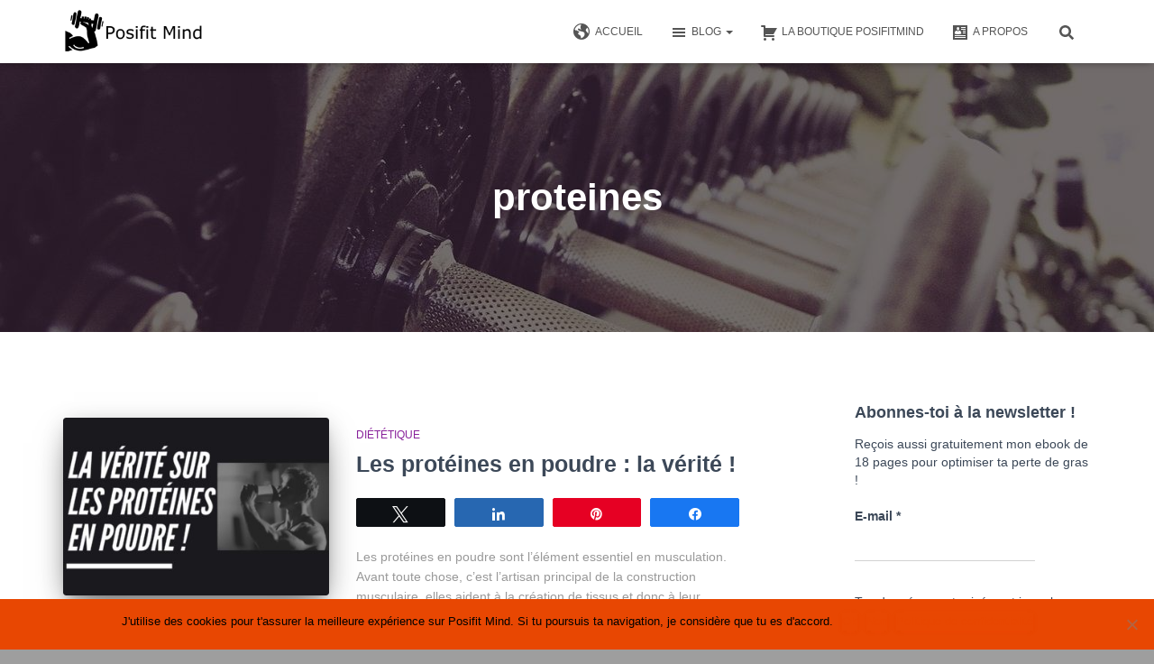

--- FILE ---
content_type: text/html; charset=UTF-8
request_url: https://posifitmind.com/tag/proteines/
body_size: 9705
content:
<!DOCTYPE html><html lang="fr-FR"><head><meta charset='UTF-8'><meta name="viewport" content="width=device-width, initial-scale=1"><link rel="profile" href="http://gmpg.org/xfn/11"><meta name='robots' content='index, follow, max-image-preview:large, max-snippet:-1, max-video-preview:-1' /><link media="all" href="https://posifitmind.com/wp-content/cache/autoptimize/css/autoptimize_cd5fb4cc0bf0b43231f6679ecd2f375a.css" rel="stylesheet"><title>Archives des proteines - Posifit Mind</title><link rel="canonical" href="https://posifitmind.com/tag/proteines/" /><meta property="og:locale" content="fr_FR" /><meta property="og:type" content="article" /><meta property="og:title" content="Archives des proteines - Posifit Mind" /><meta property="og:url" content="https://posifitmind.com/tag/proteines/" /><meta property="og:site_name" content="Posifit Mind" /><meta name="twitter:card" content="summary_large_image" /> <script type="application/ld+json" class="yoast-schema-graph">{"@context":"https://schema.org","@graph":[{"@type":"CollectionPage","@id":"https://posifitmind.com/tag/proteines/","url":"https://posifitmind.com/tag/proteines/","name":"Archives des proteines - Posifit Mind","isPartOf":{"@id":"https://posifitmind.com/#website"},"primaryImageOfPage":{"@id":"https://posifitmind.com/tag/proteines/#primaryimage"},"image":{"@id":"https://posifitmind.com/tag/proteines/#primaryimage"},"thumbnailUrl":"https://posifitmind.com/wp-content/uploads/2020/01/La-vérité-sur-les-proteines-en-poudre-_opti.jpg","breadcrumb":{"@id":"https://posifitmind.com/tag/proteines/#breadcrumb"},"inLanguage":"fr-FR"},{"@type":"ImageObject","inLanguage":"fr-FR","@id":"https://posifitmind.com/tag/proteines/#primaryimage","url":"https://posifitmind.com/wp-content/uploads/2020/01/La-vérité-sur-les-proteines-en-poudre-_opti.jpg","contentUrl":"https://posifitmind.com/wp-content/uploads/2020/01/La-vérité-sur-les-proteines-en-poudre-_opti.jpg","width":1280,"height":720,"caption":"La vérité sur les proteines en poudre"},{"@type":"BreadcrumbList","@id":"https://posifitmind.com/tag/proteines/#breadcrumb","itemListElement":[{"@type":"ListItem","position":1,"name":"Accueil","item":"https://posifitmind.com/"},{"@type":"ListItem","position":2,"name":"proteines"}]},{"@type":"WebSite","@id":"https://posifitmind.com/#website","url":"https://posifitmind.com/","name":"Posifit Mind","description":"Entrainement intelligent &amp; Nutrition sans privation","publisher":{"@id":"https://posifitmind.com/#organization"},"potentialAction":[{"@type":"SearchAction","target":{"@type":"EntryPoint","urlTemplate":"https://posifitmind.com/?s={search_term_string}"},"query-input":"required name=search_term_string"}],"inLanguage":"fr-FR"},{"@type":"Organization","@id":"https://posifitmind.com/#organization","name":"Posifit Mind","url":"https://posifitmind.com/","logo":{"@type":"ImageObject","inLanguage":"fr-FR","@id":"https://posifitmind.com/#/schema/logo/image/","url":"https://posifitmind.com/wp-content/uploads/2019/10/cropped-logo-banniere-1.png","contentUrl":"https://posifitmind.com/wp-content/uploads/2019/10/cropped-logo-banniere-1.png","width":940,"height":304,"caption":"Posifit Mind"},"image":{"@id":"https://posifitmind.com/#/schema/logo/image/"}}]}</script> <link rel="alternate" type="application/rss+xml" title="Posifit Mind &raquo; Flux" href="https://posifitmind.com/feed/" /><link rel="alternate" type="application/rss+xml" title="Posifit Mind &raquo; Flux des commentaires" href="https://posifitmind.com/comments/feed/" /><link rel="alternate" type="application/rss+xml" title="Posifit Mind &raquo; Flux de l’étiquette proteines" href="https://posifitmind.com/tag/proteines/feed/" /><link id='omgf-preload-0' rel='preload' href='//posifitmind.com/wp-content/uploads/omgf/google-fonts-1-ul-oxh32/roboto-normal-100.woff2' as='font' type='font/woff2' crossorigin /><link id='omgf-preload-1' rel='preload' href='//posifitmind.com/wp-content/uploads/omgf/google-fonts-1-ul-oxh32/roboto-normal-300.woff2' as='font' type='font/woff2' crossorigin /><link id='omgf-preload-2' rel='preload' href='//posifitmind.com/wp-content/uploads/omgf/google-fonts-1-ul-oxh32/roboto-italic-100.woff2' as='font' type='font/woff2' crossorigin /><link id='omgf-preload-3' rel='preload' href='//posifitmind.com/wp-content/uploads/omgf/google-fonts-1-ul-oxh32/roboto-italic-300.woff2' as='font' type='font/woff2' crossorigin /><link id='omgf-preload-4' rel='preload' href='//posifitmind.com/wp-content/uploads/omgf/google-fonts-1-ul-oxh32/roboto-slab-normal-100.woff2' as='font' type='font/woff2' crossorigin /><link id='omgf-preload-5' rel='preload' href='//posifitmind.com/wp-content/uploads/omgf/google-fonts-1-ul-oxh32/roboto-slab-normal-200.woff2' as='font' type='font/woff2' crossorigin /><link id='omgf-preload-6' rel='preload' href='//posifitmind.com/wp-content/uploads/omgf/google-fonts-1-ul-oxh32/roboto-slab-normal-300.woff2' as='font' type='font/woff2' crossorigin /><link rel='stylesheet' id='dashicons-css' href='https://posifitmind.com/wp-includes/css/dashicons.min.css?ver=6.5.7' type='text/css' media='all' /> <script type="text/javascript" src="https://posifitmind.com/wp-includes/js/jquery/jquery.min.js?ver=3.7.1" id="jquery-core-js"></script> <script type="text/javascript" id="cookie-notice-front-js-before">var cnArgs = {"ajaxUrl":"https:\/\/posifitmind.com\/wp-admin\/admin-ajax.php","nonce":"6be501a823","hideEffect":"slide","position":"bottom","onScroll":false,"onScrollOffset":100,"onClick":false,"cookieName":"cookie_notice_accepted","cookieTime":2592000,"cookieTimeRejected":2592000,"globalCookie":false,"redirection":false,"cache":true,"revokeCookies":false,"revokeCookiesOpt":"automatic"};</script> <link rel="https://api.w.org/" href="https://posifitmind.com/wp-json/" /><link rel="alternate" type="application/json" href="https://posifitmind.com/wp-json/wp/v2/tags/20" /><link rel="EditURI" type="application/rsd+xml" title="RSD" href="https://posifitmind.com/xmlrpc.php?rsd" /><meta name="generator" content="WordPress 6.5.7" />  <script async src="https://www.googletagmanager.com/gtag/js?id=G-PTZJZC69N3"></script> <script>window.dataLayer = window.dataLayer || [];
  function gtag(){dataLayer.push(arguments);}
  gtag('js', new Date());

  gtag('config', 'G-PTZJZC69N3');</script> <link rel="preload" href="" as="fetch" crossorigin="anonymous"><link rel="preload" as="font" href="https://posifitmind.com/wp-content/plugins/social-warfare/assets/fonts/sw-icon-font.woff?ver=4.1.0" type="font/woff2" crossorigin="anonymous"><link rel="preload" as="font" href="https://posifitmind.com/wp-content/plugins/wp-media-manager-lite/css/fonts/fontawesome-webfont.woff2?v=4.7.0" type="font/woff2" crossorigin="anonymous"><meta name="generator" content="Elementor 3.23.3; features: additional_custom_breakpoints, e_lazyload; settings: css_print_method-external, google_font-enabled, font_display-auto"><style type="text/css" id="custom-background-css">body.custom-background { background-color: #9e9e9e; background-image: url("https://posifitmind.com/wp-content/uploads/2020/01/arriere-plan-haltere_opti.jpg"); background-position: center bottom; background-size: cover; background-repeat: no-repeat; background-attachment: fixed; }</style><link rel="icon" href="https://posifitmind.com/wp-content/uploads/2019/10/cropped-logo-blog-fond-blanc-32x32.png" sizes="32x32" /><link rel="icon" href="https://posifitmind.com/wp-content/uploads/2019/10/cropped-logo-blog-fond-blanc-192x192.png" sizes="192x192" /><link rel="apple-touch-icon" href="https://posifitmind.com/wp-content/uploads/2019/10/cropped-logo-blog-fond-blanc-180x180.png" /><meta name="msapplication-TileImage" content="https://posifitmind.com/wp-content/uploads/2019/10/cropped-logo-blog-fond-blanc-270x270.png" /></head><body class="archive tag tag-proteines tag-20 custom-background wp-custom-logo cookies-not-set has-navmenu has-megamenu header-layout-default elementor-default elementor-kit-630"><div class="wrapper  default "><header class="header "><div style="display: none"></div><nav class="navbar navbar-default navbar-fixed-top  hestia_left navbar-not-transparent"><div class="container"><div class="navbar-header"><div class="title-logo-wrapper"> <a class="navbar-brand" href="https://posifitmind.com/"
 title="Posifit Mind"> <img fetchpriority="high"  src="https://posifitmind.com/wp-content/uploads/2019/10/cropped-logo-banniere-1.png" alt="Posifit Mind" width="940" height="304"></a></div><div class="navbar-toggle-wrapper"> <button type="button" class="navbar-toggle" data-toggle="collapse" data-target="#main-navigation"> <span class="icon-bar"></span><span class="icon-bar"></span><span class="icon-bar"></span> <span class="sr-only">Déplier la navigation</span> </button></div></div><div id="main-navigation" class="collapse navbar-collapse"><ul id="menu-menu-principal" class="nav navbar-nav"><li id="menu-item-117" class="menu-item menu-item-type-custom menu-item-object-custom menu-item-home menu-item-117"><a title="Accueil" href="https://posifitmind.com"><i class="_mi _before dashicons dashicons-admin-site" aria-hidden="true"></i><span>Accueil</span></a></li><li id="menu-item-118" class="menu-item menu-item-type-post_type menu-item-object-page current_page_parent menu-item-has-children menu-item-118 dropdown"><a title="Blog" href="https://posifitmind.com/hestia-front/blog/" class="dropdown-toggle"><i class="_mi _before dashicons dashicons-menu" aria-hidden="true"></i><span>Blog</span> <span class="caret-wrap"><span class="caret"><svg aria-hidden="true" focusable="false" data-prefix="fas" data-icon="chevron-down" class="svg-inline--fa fa-chevron-down fa-w-14" role="img" xmlns="http://www.w3.org/2000/svg" viewBox="0 0 448 512"><path d="M207.029 381.476L12.686 187.132c-9.373-9.373-9.373-24.569 0-33.941l22.667-22.667c9.357-9.357 24.522-9.375 33.901-.04L224 284.505l154.745-154.021c9.379-9.335 24.544-9.317 33.901.04l22.667 22.667c9.373 9.373 9.373 24.569 0 33.941L240.971 381.476c-9.373 9.372-24.569 9.372-33.942 0z"></path></svg></span></span></a><ul role="menu" class="dropdown-menu"><li id="menu-item-119" class="menu-item menu-item-type-taxonomy menu-item-object-category menu-item-119"><a title="Fitness" href="https://posifitmind.com/category/fitness/"><i class="_mi _before fa fa-heartbeat" aria-hidden="true"></i><span>Fitness</span></a></li><li id="menu-item-120" class="menu-item menu-item-type-taxonomy menu-item-object-category menu-item-120"><a title="Diététique" href="https://posifitmind.com/category/dietetique/"><i class="_mi _before dashicons dashicons-carrot" aria-hidden="true"></i><span>Diététique</span></a></li><li id="menu-item-121" class="menu-item menu-item-type-taxonomy menu-item-object-category menu-item-121"><a title="Développement personnel" href="https://posifitmind.com/category/mind/"><i class="_mi _before dashicons dashicons-businessman" aria-hidden="true"></i><span>Développement personnel</span></a></li></ul></li><li id="menu-item-627" class="menu-item menu-item-type-post_type menu-item-object-page menu-item-627"><a title="La Boutique PosifitMind" href="https://posifitmind.com/boutique/"><i class="_mi _before dashicons dashicons-cart" aria-hidden="true"></i><span>La Boutique PosifitMind</span></a></li><li id="menu-item-123" class="menu-item menu-item-type-post_type menu-item-object-page menu-item-123"><a title="A propos" href="https://posifitmind.com/a-propos/"><i class="_mi _before dashicons dashicons-id-alt" aria-hidden="true"></i><span>A propos</span></a></li><li class="hestia-search-in-menu"><div class="hestia-nav-search"><form role="search" method="get" class="search-form" action="https://posifitmind.com/"> <label> <span class="screen-reader-text">Rechercher :</span> <input type="search" class="search-field" placeholder="Rechercher…" value="" name="s" /> </label> <input type="submit" class="search-submit" value="Rechercher" /></form></div><a class="hestia-toggle-search"><svg xmlns="http://www.w3.org/2000/svg" viewBox="0 0 512 512" width="16" height="16"><path d="M505 442.7L405.3 343c-4.5-4.5-10.6-7-17-7H372c27.6-35.3 44-79.7 44-128C416 93.1 322.9 0 208 0S0 93.1 0 208s93.1 208 208 208c48.3 0 92.7-16.4 128-44v16.3c0 6.4 2.5 12.5 7 17l99.7 99.7c9.4 9.4 24.6 9.4 33.9 0l28.3-28.3c9.4-9.4 9.4-24.6.1-34zM208 336c-70.7 0-128-57.2-128-128 0-70.7 57.2-128 128-128 70.7 0 128 57.2 128 128 0 70.7-57.2 128-128 128z"></path></svg></a></li></ul></div></div></nav></header><div id="primary" class=" page-header header-small" data-parallax="active" ><div class="container"><div class="row"><div class="col-md-10 col-md-offset-1 text-center"><h1 class="hestia-title">proteines</h1></div></div></div><div class="header-filter"></div></div><div class="main "><div class="hestia-blogs" data-layout="sidebar-right"><div class="container"><div class="row"><div class="col-md-8 archive-post-wrap"><article 
 id="post-270" 
 class="card card-blog card-plain post-270 post type-post status-publish format-standard has-post-thumbnail hentry category-dietetique tag-fitness tag-musculation tag-perte-de-gras tag-prise-de-masse tag-proteines"><div class="row "><div class="col-ms-5 col-sm-5"><div class="card-image"><a href="https://posifitmind.com/la-verite-sur-les-proteines-en-poudre/" title="Les protéines en poudre : la vérité !"><noscript><img width="360" height="240" src="https://posifitmind.com/wp-content/uploads/2020/01/La-vérité-sur-les-proteines-en-poudre-_opti-360x240.jpg" class="attachment-hestia-blog size-hestia-blog wp-post-image" alt="La vérité sur les proteines en poudre" decoding="async" /></noscript><img width="360" height="240" src='data:image/svg+xml,%3Csvg%20xmlns=%22http://www.w3.org/2000/svg%22%20viewBox=%220%200%20360%20240%22%3E%3C/svg%3E' data-src="https://posifitmind.com/wp-content/uploads/2020/01/La-vérité-sur-les-proteines-en-poudre-_opti-360x240.jpg" class="lazyload attachment-hestia-blog size-hestia-blog wp-post-image" alt="La vérité sur les proteines en poudre" decoding="async" /></a></div></div><div class= "col-ms-7 col-sm-7"><h6 class="category text-info"><a href="https://posifitmind.com/category/dietetique/" title="Voir tout les articles dans Diététique"  rel="tag">Diététique</a></h6><h2 class="card-title entry-title"><a href="https://posifitmind.com/la-verite-sur-les-proteines-en-poudre/" title="Les protéines en poudre : la vérité !" rel="bookmark">Les protéines en poudre : la vérité !</a></h2><div class="card-description entry-summary "><div class="swp_social_panel swp_horizontal_panel swp_flat_fresh  swp_default_full_color swp_individual_full_color swp_other_full_color scale-100  scale-" data-min-width="1100" data-float-color="#ffffff" data-float="none" data-float-mobile="none" data-transition="slide" data-post-id="270" ><div class="nc_tweetContainer swp_share_button swp_twitter" data-network="twitter"><a class="nc_tweet swp_share_link" rel="nofollow noreferrer noopener" target="_blank" href="https://twitter.com/intent/tweet?text=Les+prot%C3%A9ines+en+poudre+%3A+la+v%C3%A9rit%C3%A9+%21&url=https%3A%2F%2Fposifitmind.com%2Fla-verite-sur-les-proteines-en-poudre%2F" data-link="https://twitter.com/intent/tweet?text=Les+prot%C3%A9ines+en+poudre+%3A+la+v%C3%A9rit%C3%A9+%21&url=https%3A%2F%2Fposifitmind.com%2Fla-verite-sur-les-proteines-en-poudre%2F"><span class="swp_count swp_hide"><span class="iconFiller"><span class="spaceManWilly"><i class="sw swp_twitter_icon"></i><span class="swp_share">Tweetez</span></span></span></span></a></div><div class="nc_tweetContainer swp_share_button swp_linkedin" data-network="linkedin"><a class="nc_tweet swp_share_link" rel="nofollow noreferrer noopener" target="_blank" href="https://www.linkedin.com/cws/share?url=https%3A%2F%2Fposifitmind.com%2Fla-verite-sur-les-proteines-en-poudre%2F" data-link="https://www.linkedin.com/cws/share?url=https%3A%2F%2Fposifitmind.com%2Fla-verite-sur-les-proteines-en-poudre%2F"><span class="swp_count swp_hide"><span class="iconFiller"><span class="spaceManWilly"><i class="sw swp_linkedin_icon"></i><span class="swp_share">Partagez</span></span></span></span></a></div><div class="nc_tweetContainer swp_share_button swp_pinterest" data-network="pinterest"><a rel="nofollow noreferrer noopener" class="nc_tweet swp_share_link noPop" onClick="var e=document.createElement('script');
 e.setAttribute('type','text/javascript');
 e.setAttribute('charset','UTF-8');
 e.setAttribute('src','//assets.pinterest.com/js/pinmarklet.js?r='+Math.random()*99999999);
 document.body.appendChild(e);
 " ><span class="swp_count swp_hide"><span class="iconFiller"><span class="spaceManWilly"><i class="sw swp_pinterest_icon"></i><span class="swp_share">Enregistrer</span></span></span></span></a></div><div class="nc_tweetContainer swp_share_button swp_facebook" data-network="facebook"><a class="nc_tweet swp_share_link" rel="nofollow noreferrer noopener" target="_blank" href="https://www.facebook.com/share.php?u=https%3A%2F%2Fposifitmind.com%2Fla-verite-sur-les-proteines-en-poudre%2F" data-link="https://www.facebook.com/share.php?u=https%3A%2F%2Fposifitmind.com%2Fla-verite-sur-les-proteines-en-poudre%2F"><span class="swp_count swp_hide"><span class="iconFiller"><span class="spaceManWilly"><i class="sw swp_facebook_icon"></i><span class="swp_share">Partagez</span></span></span></span></a></div></div><p>Les protéines en poudre sont l’élément essentiel en musculation. Avant toute chose, c&rsquo;est l&rsquo;artisan principal de la construction musculaire, elles aident à la création de tissus et donc à leur régénération. Leur utilité est parfois méconnue des pratiquants et la variété des protéines du commerce n’aide pas à s’y retrouver.<a class="moretag" href="https://posifitmind.com/la-verite-sur-les-proteines-en-poudre/"> Lire la suite&hellip;</a></p></div><div class="posted-by vcard author">Par <a href="https://posifitmind.com/author/jhredacmaster/" title="Jérémy" class="url"><b class="author-name fn">Jérémy</b></a>, il y a <a href="https://posifitmind.com/la-verite-sur-les-proteines-en-poudre/"><time class="entry-date published" datetime="2019-11-09T11:21:15+01:00" content="2019-11-09">6 ans</time><time class="updated hestia-hidden" datetime="2020-01-29T14:58:03+01:00">9 novembre 2019</time> </a></div></div></div></article></div><div class="col-md-3 blog-sidebar-wrapper col-md-offset-1"><aside id="secondary" class="blog-sidebar" role="complementary"><div id="mailpoet_form-4" class="widget widget_mailpoet_form"><h5>Abonnes-toi à la newsletter !</h5><div class="
 mailpoet_form_popup_overlay
 "></div><div
 id="mailpoet_form_1"
 class="
 mailpoet_form
 mailpoet_form_widget
 mailpoet_form_position_
 mailpoet_form_animation_
 "
 ><form
 target="_self"
 method="post"
 action="https://posifitmind.com/wp-admin/admin-post.php?action=mailpoet_subscription_form"
 class="mailpoet_form mailpoet_form_form mailpoet_form_widget"
 novalidate
 data-delay=""
 data-exit-intent-enabled=""
 data-font-family=""
 data-cookie-expiration-time=""
 > <input type="hidden" name="data[form_id]" value="1" /> <input type="hidden" name="token" value="ccb4cfc8e5" /> <input type="hidden" name="api_version" value="v1" /> <input type="hidden" name="endpoint" value="subscribers" /> <input type="hidden" name="mailpoet_method" value="subscribe" /> <label class="mailpoet_hp_email_label" style="display: none !important;">Veuillez laisser ce champ vide<input type="email" name="data[email]"/></label><div class="mailpoet_paragraph" >Reçois aussi gratuitement mon ebook de 18 pages pour optimiser ta perte de gras !</div><div class="mailpoet_paragraph"><label for="form_email_1" class="mailpoet_text_label"  data-automation-id="form_email_label" >E-mail <span class="mailpoet_required">*</span></label><input type="email" autocomplete="email" class="mailpoet_text" id="form_email_1" name="data[form_field_MWJiOWZhMWY2Mjc2X2VtYWls]" title="E-mail" value="" data-automation-id="form_email" data-parsley-required="true" data-parsley-minlength="6" data-parsley-maxlength="150" data-parsley-type-message="Cette valeur doit être un e-mail valide." data-parsley-errors-container=".mailpoet_error_email_" data-parsley-required-message="Ce champ est nécessaire."/></div><div class="mailpoet_paragraph" >Tes données sont privées et je ne les transmettrai à personne, tu peux être tranquille.</div><div class="mailpoet_paragraph"><input type="submit" class="mailpoet_submit" value="S&#039;inscrire" data-automation-id="subscribe-submit-button" style="border-color:transparent;" /><span class="mailpoet_form_loading"><span class="mailpoet_bounce1"></span><span class="mailpoet_bounce2"></span><span class="mailpoet_bounce3"></span></span></div><div class="mailpoet_message"><p class="mailpoet_validate_success"
 style="display:none;"
 >Vérifie ta boite mail (y compris les spams) pour valider ton inscription</p><p class="mailpoet_validate_error"
 style="display:none;"
 ></p></div></form></div></div><div id="custom_html-2" class="widget_text widget widget_custom_html"><h5>Deviens acteur de ta propre forme et participe au projet !</h5><div class="textwidget custom-html-widget"><a href="https://fr.tipeee.com/posifitmind" title="Tipee"><noscript><img src="https://fr.tipeee.com/img/tipeee-logo-com.png" border="0" alt="Tipee.com" ></noscript><img class="lazyload" src='data:image/svg+xml,%3Csvg%20xmlns=%22http://www.w3.org/2000/svg%22%20viewBox=%220%200%20210%20140%22%3E%3C/svg%3E' data-src="https://fr.tipeee.com/img/tipeee-logo-com.png" border="0" alt="Tipee.com" ></a></div></div><div id="search-2" class="widget widget_search"><form role="search" method="get" class="search-form" action="https://posifitmind.com/"> <label> <span class="screen-reader-text">Rechercher :</span> <input type="search" class="search-field" placeholder="Rechercher…" value="" name="s" /> </label> <input type="submit" class="search-submit" value="Rechercher" /></form></div><div id="recent-posts-2" class="widget widget_recent_entries"><h5>Articles tout frais</h5><ul><li> <a href="https://posifitmind.com/garder-motivation-musculation/">Comment garder la motivation en fitness et musculation ?</a></li><li> <a href="https://posifitmind.com/bienfaits-meditation-sante/">Les bienfaits de la méditation sur la santé mentale</a></li><li> <a href="https://posifitmind.com/tacos-healthy-poivron-haricot-rouge/">Tacos healthy poivron &#038; haricot rouge</a></li><li> <a href="https://posifitmind.com/catabolisme-musculaire/">Le catabolisme musculaire, comment l’éviter ?</a></li><li> <a href="https://posifitmind.com/pizza-healthy-poele/">Pizza healthy à la poêle</a></li></ul></div><div id="recent-comments-2" class="widget widget_recent_comments"><h5>Commentaires récents</h5><ul id="recentcomments"><li class="recentcomments"><span class="comment-author-link"><a href="http://mnbdaa.com" class="url" rel="ugc external nofollow">MyBlog</a></span> dans <a href="https://posifitmind.com/comment-creer-un-programme-dentrainement/#comment-9">Comment créer un programme d’entrainement ?</a></li><li class="recentcomments"><span class="comment-author-link"><a href="https://posifitmind.com/garder-motivation-musculation/" class="url" rel="ugc">Comment garder la motivation en fitness et musculation ?</a></span> dans <a href="https://posifitmind.com/hiit-pour-bruler-du-gras/#comment-8">Le HIIT pour brûler du gras et perdre du poids</a></li><li class="recentcomments"><span class="comment-author-link"><a href="https://posifitmind.com/catabolisme-musculaire/" class="url" rel="ugc">Le catabolisme musculaire, comment l’éviter ? - Posifit Mind</a></span> dans <a href="https://posifitmind.com/la-verite-sur-les-proteines-en-poudre/#comment-7">Les protéines en poudre : la vérité !</a></li><li class="recentcomments"><span class="comment-author-link"><a href="https://posifitmind.com/entrainement-amrap/" class="url" rel="ugc">L&#039;entrainement AMRAP, ça veut dire quoi ? - Posifit Mind</a></span> dans <a href="https://posifitmind.com/hiit-pour-bruler-du-gras/#comment-6">Le HIIT pour brûler du gras et perdre du poids</a></li><li class="recentcomments"><span class="comment-author-link"><a href="https://posifitmind.com/comment-entrainer-son-dos-avec-des-bandes-elastiques/" class="url" rel="ugc">Comment entrainer son dos avec des bandes élastiques ? - Posifit Mind</a></span> dans <a href="https://posifitmind.com/comment-soulager-son-mal-de-dos/#comment-5">Comment soulager son mal de dos ?</a></li></ul></div><div id="categories-2" class="widget widget_categories"><h5>Catégories</h5><ul><li class="cat-item cat-item-5"><a href="https://posifitmind.com/category/mind/">Développement personnel</a> (11)</li><li class="cat-item cat-item-3"><a href="https://posifitmind.com/category/dietetique/">Diététique</a> (19)</li><li class="cat-item cat-item-2"><a href="https://posifitmind.com/category/fitness/">Fitness</a> (37)</li></ul></div></aside></div></div></div></div></div><footer class="footer footer-black footer-big"><div class="container"><div class="hestia-bottom-footer-content"><ul class="footer-menu pull-left"><li class="page_item page-item-6"><a href="https://posifitmind.com/a-propos/">A propos</a></li><li class="page_item page-item-52"><a href="https://posifitmind.com/conditions-generales-dutilisation/">Conditions générales d&rsquo;utilisation</a></li><li class="page_item page-item-580"><a href="https://posifitmind.com/conditions-generales-de-ventes/">Conditions générales de ventes</a></li><li class="page_item page-item-557"><a href="https://posifitmind.com/boutique/">La Boutique PosifitMind</a></li><li class="page_item page-item-560"><a href="https://posifitmind.com/mon-compte/">Mon compte</a></li><li class="page_item page-item-558"><a href="https://posifitmind.com/panier/">Panier</a></li><li class="page_item page-item-183 page_item_has_children"><a href="https://posifitmind.com/">PosifitMind : Fitness, Nutrition &#038; Développement personnel</a></li><li class="page_item page-item-559"><a href="https://posifitmind.com/commande/">Validation de la commande</a></li></ul><div class="copyright pull-right">Hestia | Développé par <a href="https://themeisle.com%20" rel="nofollow">ThemeIsle</a></div></div></div></footer></div> <script>jQuery(document).ready(function($) {
			var $checkboxes;
			function storekey() {
				var keysVal = $checkboxes.map(function() {
					if(this.checked) return $(this).attr('data-key');
				}).get().join(',');
				// console.log(keysVal)
				$("input[name='fieldVal']").val(keysVal);
			}
			$(function() {
				$checkboxes = $("input[class='listCheckbox']").change(storekey);
			});
		});</script>  <button class="hestia-scroll-to-top"> <svg  xmlns="http://www.w3.org/2000/svg" viewBox="0 0 320 512" width="12.5px" height="20px"><path d="M177 255.7l136 136c9.4 9.4 9.4 24.6 0 33.9l-22.6 22.6c-9.4 9.4-24.6 9.4-33.9 0L160 351.9l-96.4 96.4c-9.4 9.4-24.6 9.4-33.9 0L7 425.7c-9.4-9.4-9.4-24.6 0-33.9l136-136c9.4-9.5 24.6-9.5 34-.1zm-34-192L7 199.7c-9.4 9.4-9.4 24.6 0 33.9l22.6 22.6c9.4 9.4 24.6 9.4 33.9 0l96.4-96.4 96.4 96.4c9.4 9.4 24.6 9.4 33.9 0l22.6-22.6c9.4-9.4 9.4-24.6 0-33.9l-136-136c-9.2-9.4-24.4-9.4-33.8 0z"></path></svg> </button> <script type='text/javascript'>const lazyloadRunObserver = () => {
					const lazyloadBackgrounds = document.querySelectorAll( `.e-con.e-parent:not(.e-lazyloaded)` );
					const lazyloadBackgroundObserver = new IntersectionObserver( ( entries ) => {
						entries.forEach( ( entry ) => {
							if ( entry.isIntersecting ) {
								let lazyloadBackground = entry.target;
								if( lazyloadBackground ) {
									lazyloadBackground.classList.add( 'e-lazyloaded' );
								}
								lazyloadBackgroundObserver.unobserve( entry.target );
							}
						});
					}, { rootMargin: '200px 0px 200px 0px' } );
					lazyloadBackgrounds.forEach( ( lazyloadBackground ) => {
						lazyloadBackgroundObserver.observe( lazyloadBackground );
					} );
				};
				const events = [
					'DOMContentLoaded',
					'elementor/lazyload/observe',
				];
				events.forEach( ( event ) => {
					document.addEventListener( event, lazyloadRunObserver );
				} );</script> <noscript><style>.lazyload{display:none;}</style></noscript><script data-noptimize="1">window.lazySizesConfig=window.lazySizesConfig||{};window.lazySizesConfig.loadMode=1;</script><script async data-noptimize="1" src='https://posifitmind.com/wp-content/plugins/autoptimize/classes/external/js/lazysizes.min.js?ao_version=3.1.12'></script> <link rel='stylesheet' id='mailpoet_custom_fonts_0-css' href='https://posifitmind.com/wp-content/cache/autoptimize/css/autoptimize_single_27667561b46211688b0915d9330eca27.css?ver=1675247468' type='text/css' media='all' /><link rel='stylesheet' id='mailpoet_custom_fonts_1-css' href='https://posifitmind.com/wp-content/cache/autoptimize/css/autoptimize_single_27667561b46211688b0915d9330eca27.css?ver=1675247468' type='text/css' media='all' /><link rel='stylesheet' id='mailpoet_custom_fonts_2-css' href='https://posifitmind.com/wp-content/cache/autoptimize/css/autoptimize_single_27667561b46211688b0915d9330eca27.css?ver=1675247468' type='text/css' media='all' /> <script type="text/javascript" defer='defer' src="https://posifitmind.com/wp-includes/js/dist/vendor/wp-polyfill-inert.min.js?ver=3.1.2" id="wp-polyfill-inert-js"></script> <script type="text/javascript" defer='defer' src="https://posifitmind.com/wp-includes/js/dist/vendor/regenerator-runtime.min.js?ver=0.14.0" id="regenerator-runtime-js"></script> <script type="text/javascript" defer='defer' src="https://posifitmind.com/wp-includes/js/dist/vendor/wp-polyfill.min.js?ver=3.15.0" id="wp-polyfill-js"></script> <script type="text/javascript" defer='defer' src="https://posifitmind.com/wp-includes/js/dist/hooks.min.js?ver=2810c76e705dd1a53b18" id="wp-hooks-js"></script> <script type="text/javascript" defer='defer' src="https://posifitmind.com/wp-includes/js/dist/i18n.min.js?ver=5e580eb46a90c2b997e6" id="wp-i18n-js"></script> <script type="text/javascript" id="wp-i18n-js-after">wp.i18n.setLocaleData( { 'text direction\u0004ltr': [ 'ltr' ] } );</script> <script type="text/javascript" id="contact-form-7-js-extra">var wpcf7 = {"api":{"root":"https:\/\/posifitmind.com\/wp-json\/","namespace":"contact-form-7\/v1"},"cached":"1"};</script> <script type="text/javascript" id="contact-form-7-js-translations">( function( domain, translations ) {
	var localeData = translations.locale_data[ domain ] || translations.locale_data.messages;
	localeData[""].domain = domain;
	wp.i18n.setLocaleData( localeData, domain );
} )( "contact-form-7", {"translation-revision-date":"2024-10-17 17:27:10+0000","generator":"GlotPress\/4.0.1","domain":"messages","locale_data":{"messages":{"":{"domain":"messages","plural-forms":"nplurals=2; plural=n > 1;","lang":"fr"},"This contact form is placed in the wrong place.":["Ce formulaire de contact est plac\u00e9 dans un mauvais endroit."],"Error:":["Erreur\u00a0:"]}},"comment":{"reference":"includes\/js\/index.js"}} );</script> <script type="text/javascript" id="flying-pages-js-before">window.FPConfig= {
	delay: 0,
	ignoreKeywords: ["\/wp-admin","\/wp-login.php","\/cart","\/checkout","add-to-cart","logout","#","?",".png",".jpeg",".jpg",".gif",".svg",".webp"],
	maxRPS: 3,
    hoverDelay: 50
};</script> <script type="text/javascript" id="social_warfare_script-js-extra">var socialWarfare = {"addons":[],"post_id":"270","variables":{"emphasizeIcons":false,"powered_by_toggle":false,"affiliate_link":"https:\/\/warfareplugins.com"},"floatBeforeContent":""};</script> <script type="text/javascript" id="hestia_scripts-js-extra">var requestpost = {"ajaxurl":"https:\/\/posifitmind.com\/wp-admin\/admin-ajax.php","disable_autoslide":"","masonry":""};</script> <script type="text/javascript" id="mailpoet_public-js-extra">var MailPoetForm = {"ajax_url":"https:\/\/posifitmind.com\/wp-admin\/admin-ajax.php","is_rtl":"","ajax_common_error_message":"Une erreur est survenue lors du traitement de la demande, veuillez r\u00e9essayer plus tard."};</script> <script type="text/javascript">var swp_nonce = "5958ac34d1";function parentIsEvil() { var html = null; try { var doc = top.location.pathname; } catch(err){ }; if(typeof doc === "undefined") { return true } else { return false }; }; if (parentIsEvil()) { top.location = self.location.href; };var url = "https://posifitmind.com/la-verite-sur-les-proteines-en-poudre/";if(url.indexOf("stfi.re") != -1) { var canonical = ""; var links = document.getElementsByTagName("link"); for (var i = 0; i < links.length; i ++) { if (links[i].getAttribute("rel") === "canonical") { canonical = links[i].getAttribute("href")}}; canonical = canonical.replace("?sfr=1", "");top.location = canonical; console.log(canonical);};var swpFloatBeforeContent = false; var swp_ajax_url = "https://posifitmind.com/wp-admin/admin-ajax.php";var swpClickTracking = false;</script> <div id="cookie-notice" role="dialog" class="cookie-notice-hidden cookie-revoke-hidden cn-position-bottom" aria-label="Cookie Notice" style="background-color: rgba(232,71,2,1);"><div class="cookie-notice-container" style="color: #020202"><span id="cn-notice-text" class="cn-text-container">J'utilise des cookies pour t'assurer la meilleure expérience sur Posifit Mind. Si tu poursuis ta navigation, je considère que tu es d'accord.</span><span id="cn-notice-buttons" class="cn-buttons-container"><a href="#" id="cn-accept-cookie" data-cookie-set="accept" class="cn-set-cookie cn-button cn-button-custom button" aria-label="Ok">Ok</a><a href="#" id="cn-refuse-cookie" data-cookie-set="refuse" class="cn-set-cookie cn-button cn-button-custom button" aria-label="Non">Non</a><a href="https://posifitmind.com/conditions-generales-dutilisation/" target="_blank" id="cn-more-info" class="cn-more-info cn-button cn-button-custom button" aria-label="Politique de confidentialité">Politique de confidentialité</a></span><span id="cn-close-notice" data-cookie-set="accept" class="cn-close-icon" title="Non"></span></div></div> <script defer src="https://posifitmind.com/wp-content/cache/autoptimize/js/autoptimize_fbbc9e3fef256c497fd8b2f04ec614bc.js"></script></body></html>